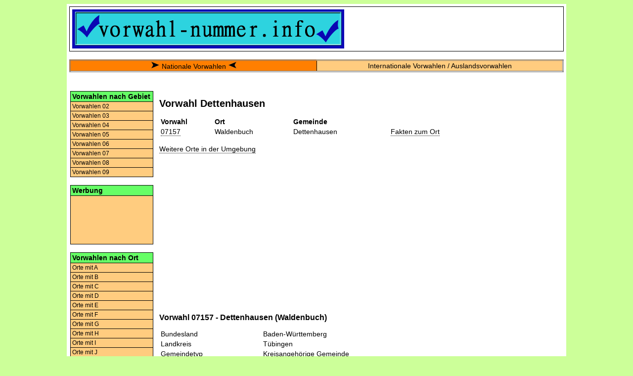

--- FILE ---
content_type: text/html; charset=UTF-8
request_url: https://www.vorwahl-nummer.info/Vorwahl/D/Dettenhausen.html
body_size: 3086
content:
<!DOCTYPE html>
<html lang="de">
<head>
	<title>Vorwahl Dettenhausen .:. Telefon-Vorwahl Dettenhausen</title>
	<meta http-equiv="Content-Type" content="text/html; charset=utf-8">

	<meta name="description" content="Vorwahl von Dettenhausen. Praktisch: auch alle anderen Orte mit derselben Telefon-Vorwahl auf einen Blick">
	<meta name="keywords" content="Dettenhausen, Vorwahl, Vorwahl Dettenhausen, Waldenbuch, Dettenhausen, Bundesland, Amtlicher Gemeindeschlüssel, Rufnummer, Gemeindeschlüssel, AGS, Telefon-Vorwahl, Fläche, Bevölkerungsdichte, Einwohner pro km2, KFZ, KFZ-Kennzeichen, Höhe, Postleitzahl, Telefon">

	<meta name="viewport" content="initial-scale=1.0, user-scalable=yes">
	<meta http-equiv="Content-Script-Type" content="text/javascript">
	<meta http-equiv="Content-Style-Type" content="text/css">

	<link rel="stylesheet" type="text/css" href="/css/styles.css">
</head>

<body>

<div id="container">

<div class="topbox">

<table width="100%" cellspacing="0" cellpadding="0" border="0">

<tr>

<td width="60%">
<a href="/"><img alt="Logo Vorwahl-Nummer.info" src="/images/vn-logo.png"></a>
</td>

<td align="center" valign="middle">

<!-- <script>
  (function() {
    var cx = '002172903623638105261:ijbbftky0o8';
    var gcse = document.createElement('script');
    gcse.type = 'text/javascript';
    gcse.async = true;
    gcse.src = 'https://cse.google.com/cse.js?cx=' + cx;
    var s = document.getElementsByTagName('script')[0];
    s.parentNode.insertBefore(gcse, s);
  })();
</script>
<gcse:searchbox-only></gcse:searchbox-only> -->

</td>

</tr>
</table>

</div>
<br>

<table class="navi_top">
<tr>
<td class="active"><img src="/images/pfeil_rechts.png" alt="Arrow right">&nbsp;<a href="/">Nationale Vorwahlen</a>&nbsp;<img src="/images/pfeil_links.png" alt="Arrow left"></td><td><a href="/International/Auslandsvorwahlen.html">Internationale Vorwahlen / Auslandsvorwahlen</a></td></tr>
</table>

<br>

<div class="mainbox">

<table border="0">
<tr>

<td class="t_mb_left">

<div class="leftnavigation_head">Vorwahlen nach Gebiet</div>

<a class="leftnavigation" title="Vorwahlen 02" href="/Vorwahlen/Vorwahl-02.html">Vorwahlen 02</a>
<a class="leftnavigation" title="Vorwahlen 03" href="/Vorwahlen/Vorwahl-03.html">Vorwahlen 03</a>
<a class="leftnavigation" title="Vorwahlen 04" href="/Vorwahlen/Vorwahl-04.html">Vorwahlen 04</a>
<a class="leftnavigation" title="Vorwahlen 05" href="/Vorwahlen/Vorwahl-05.html">Vorwahlen 05</a>
<a class="leftnavigation" title="Vorwahlen 06" href="/Vorwahlen/Vorwahl-06.html">Vorwahlen 06</a>
<a class="leftnavigation" title="Vorwahlen 07" href="/Vorwahlen/Vorwahl-07.html">Vorwahlen 07</a>
<a class="leftnavigation" title="Vorwahlen 08" href="/Vorwahlen/Vorwahl-08.html">Vorwahlen 08</a>
<a class="leftnavigation" title="Vorwahlen 09" href="/Vorwahlen/Vorwahl-09.html">Vorwahlen 09</a>

<br>


<div class="leftnavigation_head">Werbung</div>

<div class="leftnavigation_box">

<script async src="https://pagead2.googlesyndication.com/pagead/js/adsbygoogle.js?client=ca-pub-8642511869849386" crossorigin="anonymous"></script>
<ins class="adsbygoogle"
     style="display:inline-block;width:160px;height:90px"
     data-ad-client="ca-pub-8642511869849386"
     data-ad-slot="0414396601"></ins>
<script>(adsbygoogle = window.adsbygoogle || []).push({});</script>

</div>

<br>

<div class="leftnavigation_head">Vorwahlen nach Ort</div>

<a class="leftnavigation" title="Orte mit A" href="/Vorwahlen/Vorwahl-A.html">Orte mit A</a>
<a class="leftnavigation" title="Orte mit B" href="/Vorwahlen/Vorwahl-B.html">Orte mit B</a>
<a class="leftnavigation" title="Orte mit C" href="/Vorwahlen/Vorwahl-C.html">Orte mit C</a>
<a class="leftnavigation" title="Orte mit D" href="/Vorwahlen/Vorwahl-D.html">Orte mit D</a>
<a class="leftnavigation" title="Orte mit E" href="/Vorwahlen/Vorwahl-E.html">Orte mit E</a>
<a class="leftnavigation" title="Orte mit F" href="/Vorwahlen/Vorwahl-F.html">Orte mit F</a>
<a class="leftnavigation" title="Orte mit G" href="/Vorwahlen/Vorwahl-G.html">Orte mit G</a>
<a class="leftnavigation" title="Orte mit H" href="/Vorwahlen/Vorwahl-H.html">Orte mit H</a>
<a class="leftnavigation" title="Orte mit I" href="/Vorwahlen/Vorwahl-I.html">Orte mit I</a>
<a class="leftnavigation" title="Orte mit J" href="/Vorwahlen/Vorwahl-J.html">Orte mit J</a>
<a class="leftnavigation" title="Orte mit K" href="/Vorwahlen/Vorwahl-K.html">Orte mit K</a>
<a class="leftnavigation" title="Orte mit L" href="/Vorwahlen/Vorwahl-L.html">Orte mit L</a>
<a class="leftnavigation" title="Orte mit M" href="/Vorwahlen/Vorwahl-M.html">Orte mit M</a>
<a class="leftnavigation" title="Orte mit N" href="/Vorwahlen/Vorwahl-N.html">Orte mit N</a>
<a class="leftnavigation" title="Orte mit O" href="/Vorwahlen/Vorwahl-O.html">Orte mit O</a>
<a class="leftnavigation" title="Orte mit P" href="/Vorwahlen/Vorwahl-P.html">Orte mit P</a>
<a class="leftnavigation" title="Orte mit Q" href="/Vorwahlen/Vorwahl-Q.html">Orte mit Q</a>
<a class="leftnavigation" title="Orte mit R" href="/Vorwahlen/Vorwahl-R.html">Orte mit R</a>
<a class="leftnavigation" title="Orte mit S" href="/Vorwahlen/Vorwahl-S.html">Orte mit S</a>
<a class="leftnavigation" title="Orte mit T" href="/Vorwahlen/Vorwahl-T.html">Orte mit T</a>
<a class="leftnavigation" title="Orte mit U" href="/Vorwahlen/Vorwahl-U.html">Orte mit U</a>
<a class="leftnavigation" title="Orte mit V" href="/Vorwahlen/Vorwahl-V.html">Orte mit V</a>
<a class="leftnavigation" title="Orte mit W" href="/Vorwahlen/Vorwahl-W.html">Orte mit W</a>
<a class="leftnavigation" title="Orte mit X" href="/Vorwahlen/Vorwahl-X.html">Orte mit X</a>
<a class="leftnavigation" title="Orte mit Y" href="/Vorwahlen/Vorwahl-Y.html">Orte mit Y</a>
<a class="leftnavigation" title="Orte mit Z" href="/Vorwahlen/Vorwahl-Z.html">Orte mit Z</a>

<br>

<div class="leftnavigation_head">Internationale Vorwahlen</div>
<a class="leftnavigation" title="Auslandsvorwahlen" href="/International/Auslandsvorwahlen.html">Auslandsvorwahlen</a>
<a class="leftnavigation" title="Vorwahlen Türkei" href="/Tuerkei/Ankara">Türkei</a>
<a class="leftnavigation" title="Vorwahlen Österreich" href="/Oesterreich/Wien">Österreich</a>
<a class="leftnavigation" title="Vorwahlen Italien" href="/Italien/Rom">Italien</a>

<br>



</td>


<td class="t_mb_middle">

<h1>Vorwahl Dettenhausen</h1>

<table width="100%">
<tr>
<td width="30"><b>Vorwahl</b></td>
<td width="80"><b>Ort</b></td>
<td width="100"><b>Gemeinde</b></td>
<td width="80"></td>
</tr>
<tr>
<td><a class="dotted" title="Vorwahl 07157" href="/Vorwahl/07/07157.html">07157</a></td>
<td>Waldenbuch</td>
<td>Dettenhausen</td>
<td><a class="dotted" title="Infos zu Dettenhausen" href="#1_Dettenhausen">Fakten zum Ort</a>
</td>
</tr>

</table>

<br>

<a class="dotted" title="Orte in der Umgebung" href="#Orte_in_der_Umgebung">Weitere Orte in der Umgebung</a>
<br><br>

<p>

<script src="https://pagead2.googlesyndication.com/pagead/js/adsbygoogle.js"></script>
<ins class="adsbygoogle"
     style="display:block"
     data-ad-client="ca-pub-8642511869849386"
     data-ad-slot="7283186930"
     data-ad-format="auto"
     data-full-width-responsive="true"></ins>
<script>
     (adsbygoogle = window.adsbygoogle || []).push({});
</script>

</p>

<h2 id="1_Dettenhausen">Vorwahl 07157 - Dettenhausen  (Waldenbuch)</h2>
<table>
<tr>
<td>Bundesland</td><td>Baden-Württemberg</td>
</tr>
<tr>
<td>Landkreis</td><td>Tübingen</td>
</tr>
<tr>
<td>Gemeindetyp</td><td>Kreisangehörige Gemeinde</td>
</tr>
<tr>
<td>Einwohner</td><td>5.518</td>
</tr>
<tr>
<td>Einwohner (männlich)</td><td>2.699</td>
</tr>
<tr>
<td>Einwohner (weiblich)</td><td>2.819</td>
</tr>
<tr>
<td>Fläche</td><td>11,02 km<sup>2</sup></td>
</tr>
<tr>
<td>Bevölkerungsdichte</td><td>501 Einwohner pro km<sup>2</sup></td>
</tr>
<tr>
<td>Höhe</td><td>412 m ü. NN</td>
</tr>
<tr>
<td>Kfz-Kennzeichen</td><td>TÜ</td>
</tr>
<tr>
<td>Postleitzahl (PLZ)</td><td>72135</td>
</tr>
<tr>
<td>Amtl. Gemeindeschlüssel (AGS)</td><td>08416009</td>
</tr>
<tr>
<td>Webpräsenz</td><td><a class="dotted" title="Homepage Dettenhausen" href="http://www.dettenhausen.de" target="_blank">http://www.dettenhausen.de</a></td>
</tr>
<tr>
<td>Stand</td><td>2015-12-31</td>
</tr>
</table>
<br>
<br><hr><br>
<h2 id="Orte_in_der_Umgebung">Weitere Orte in der Umgebung</h2>
<table width="100%">
<tr>
<td width="30"><b>Vorwahl</b></td>
<td width="80"><b>Ort</b></td>
<td width="100"><b>Gemeinde</b></td>
</tr>
<tr><td><a class="dotted" title="Vorwahl 07073" href="/Vorwahl/07/07073.html">07073</a></td>
<td>Ammerbuch</td>
<td><a class="dotted" title="Vorwahlen für Ammerbuch" href="/Vorwahl/A/Ammerbuch.html">Ammerbuch</a></td>
<tr><td><a class="dotted" title="Vorwahl 07073" href="/Vorwahl/07/07073.html">07073</a></td>
<td>Ammerbuch</td>
<td><a class="dotted" title="Vorwahlen für Tübingen, Universitätsstadt" href="/Vorwahl/T/Tuebingen.html">Tübingen, Universitätsstadt</a></td>
<tr><td><a class="dotted" title="Vorwahl 07031" href="/Vorwahl/07/07031.html">07031</a></td>
<td>Böblingen</td>
<td><a class="dotted" title="Vorwahlen für Altdorf" href="/Vorwahl/A/Altdorf.html">Altdorf</a></td>
<tr><td><a class="dotted" title="Vorwahl 07031" href="/Vorwahl/07/07031.html">07031</a></td>
<td>Böblingen</td>
<td><a class="dotted" title="Vorwahlen für Böblingen" href="/Vorwahl/B/Boeblingen.html">Böblingen</a></td>
<tr><td><a class="dotted" title="Vorwahl 07031" href="/Vorwahl/07/07031.html">07031</a></td>
<td>Böblingen</td>
<td><a class="dotted" title="Vorwahlen für Holzgerlingen" href="/Vorwahl/H/Holzgerlingen.html">Holzgerlingen</a></td>
<tr><td><a class="dotted" title="Vorwahl 07031" href="/Vorwahl/07/07031.html">07031</a></td>
<td>Böblingen</td>
<td><a class="dotted" title="Vorwahlen für Schönaich" href="/Vorwahl/S/Schoenaich.html">Schönaich</a></td>
<tr><td><a class="dotted" title="Vorwahl 07031" href="/Vorwahl/07/07031.html">07031</a></td>
<td>Böblingen</td>
<td><a class="dotted" title="Vorwahlen für Sindelfingen" href="/Vorwahl/S/Sindelfingen.html">Sindelfingen</a></td>
<tr><td><a class="dotted" title="Vorwahl 07034" href="/Vorwahl/07/07034.html">07034</a></td>
<td>Ehningen</td>
<td><a class="dotted" title="Vorwahlen für Ehningen" href="/Vorwahl/E/Ehningen.html">Ehningen</a></td>
<tr><td><a class="dotted" title="Vorwahl 07034" href="/Vorwahl/07/07034.html">07034</a></td>
<td>Ehningen</td>
<td><a class="dotted" title="Vorwahlen für Gärtringen" href="/Vorwahl/G/Gaertringen.html">Gärtringen</a></td>
<tr><td><a class="dotted" title="Vorwahl 07034" href="/Vorwahl/07/07034.html">07034</a></td>
<td>Ehningen</td>
<td><a class="dotted" title="Vorwahlen für Hildrizhausen" href="/Vorwahl/H/Hildrizhausen.html">Hildrizhausen</a></td>
<tr><td><a class="dotted" title="Vorwahl 07072" href="/Vorwahl/07/07072.html">07072</a></td>
<td>Gomaringen</td>
<td><a class="dotted" title="Vorwahlen für Kusterdingen" href="/Vorwahl/K/Kusterdingen.html">Kusterdingen</a></td>
<tr><td><a class="dotted" title="Vorwahl 07032" href="/Vorwahl/07/07032.html">07032</a></td>
<td>Herrenberg</td>
<td><a class="dotted" title="Vorwahlen für Ammerbuch" href="/Vorwahl/A/Ammerbuch.html">Ammerbuch</a></td>
<tr><td><a class="dotted" title="Vorwahl 07123" href="/Vorwahl/07/07123.html">07123</a></td>
<td>Metzingen Württ</td>
<td><a class="dotted" title="Vorwahlen für Bempflingen" href="/Vorwahl/B/Bempflingen.html">Bempflingen</a></td>
<tr><td><a class="dotted" title="Vorwahl 07123" href="/Vorwahl/07/07123.html">07123</a></td>
<td>Metzingen Württ</td>
<td><a class="dotted" title="Vorwahlen für Riederich" href="/Vorwahl/R/Riederich.html">Riederich</a></td>
<tr><td><a class="dotted" title="Vorwahl 07127" href="/Vorwahl/07/07127.html">07127</a></td>
<td>Neckartenzlingen</td>
<td><a class="dotted" title="Vorwahlen für Aichtal" href="/Vorwahl/A/Aichtal.html">Aichtal</a></td>
<tr><td><a class="dotted" title="Vorwahl 07127" href="/Vorwahl/07/07127.html">07127</a></td>
<td>Neckartenzlingen</td>
<td><a class="dotted" title="Vorwahlen für Altdorf" href="/Vorwahl/A/Altdorf.html">Altdorf</a></td>
<tr><td><a class="dotted" title="Vorwahl 07127" href="/Vorwahl/07/07127.html">07127</a></td>
<td>Neckartenzlingen</td>
<td><a class="dotted" title="Vorwahlen für Altenriet" href="/Vorwahl/A/Altenriet.html">Altenriet</a></td>
<tr><td><a class="dotted" title="Vorwahl 07127" href="/Vorwahl/07/07127.html">07127</a></td>
<td>Neckartenzlingen</td>
<td><a class="dotted" title="Vorwahlen für Neckartailfingen" href="/Vorwahl/N/Neckartailfingen.html">Neckartailfingen</a></td>
<tr><td><a class="dotted" title="Vorwahl 07127" href="/Vorwahl/07/07127.html">07127</a></td>
<td>Neckartenzlingen</td>
<td><a class="dotted" title="Vorwahlen für Neckartenzlingen" href="/Vorwahl/N/Neckartenzlingen.html">Neckartenzlingen</a></td>
<tr><td><a class="dotted" title="Vorwahl 07127" href="/Vorwahl/07/07127.html">07127</a></td>
<td>Neckartenzlingen</td>
<td><a class="dotted" title="Vorwahlen für Pliezhausen" href="/Vorwahl/P/Pliezhausen.html">Pliezhausen</a></td>
<tr><td><a class="dotted" title="Vorwahl 07127" href="/Vorwahl/07/07127.html">07127</a></td>
<td>Neckartenzlingen</td>
<td><a class="dotted" title="Vorwahlen für Schlaitdorf" href="/Vorwahl/S/Schlaitdorf.html">Schlaitdorf</a></td>
<tr><td><a class="dotted" title="Vorwahl 07127" href="/Vorwahl/07/07127.html">07127</a></td>
<td>Neckartenzlingen</td>
<td><a class="dotted" title="Vorwahlen für Walddorfhäslach" href="/Vorwahl/W/Walddorfhaeslach.html">Walddorfhäslach</a></td>
<tr><td><a class="dotted" title="Vorwahl 07158" href="/Vorwahl/07/07158.html">07158</a></td>
<td>Neuhausen auf den Fildern</td>
<td><a class="dotted" title="Vorwahlen für Filderstadt" href="/Vorwahl/F/Filderstadt.html">Filderstadt</a></td>
<tr><td><a class="dotted" title="Vorwahl 07121" href="/Vorwahl/07/07121.html">07121</a></td>
<td>Reutlingen</td>
<td><a class="dotted" title="Vorwahlen für Kirchentellinsfurt" href="/Vorwahl/K/Kirchentellinsfurt.html">Kirchentellinsfurt</a></td>
<tr><td><a class="dotted" title="Vorwahl 07121" href="/Vorwahl/07/07121.html">07121</a></td>
<td>Reutlingen</td>
<td><a class="dotted" title="Vorwahlen für Wannweil" href="/Vorwahl/W/Wannweil.html">Wannweil</a></td>
<tr><td><a class="dotted" title="Vorwahl 07472" href="/Vorwahl/07/07472.html">07472</a></td>
<td>Rottenburg am Neckar</td>
<td><a class="dotted" title="Vorwahlen für Tübingen, Universitätsstadt" href="/Vorwahl/T/Tuebingen.html">Tübingen, Universitätsstadt</a></td>
<tr><td><a class="dotted" title="Vorwahl 0711" href="/Vorwahl/07/0711.html">0711</a></td>
<td>Stuttgart</td>
<td><a class="dotted" title="Vorwahlen für Filderstadt" href="/Vorwahl/F/Filderstadt.html">Filderstadt</a></td>
<tr><td><a class="dotted" title="Vorwahl 0711" href="/Vorwahl/07/0711.html">0711</a></td>
<td>Stuttgart</td>
<td><a class="dotted" title="Vorwahlen für Leinfelden-Echterdingen" href="/Vorwahl/L/Leinfelden-Echterdingen.html">Leinfelden-Echterdingen</a></td>
<tr><td><a class="dotted" title="Vorwahl 07071" href="/Vorwahl/07/07071.html">07071</a></td>
<td>Tübingen</td>
<td><a class="dotted" title="Vorwahlen für Kusterdingen" href="/Vorwahl/K/Kusterdingen.html">Kusterdingen</a></td>
<tr><td><a class="dotted" title="Vorwahl 07071" href="/Vorwahl/07/07071.html">07071</a></td>
<td>Tübingen</td>
<td><a class="dotted" title="Vorwahlen für Tübingen, Universitätsstadt" href="/Vorwahl/T/Tuebingen.html">Tübingen, Universitätsstadt</a></td>
<tr><td><a class="dotted" title="Vorwahl 07157" href="/Vorwahl/07/07157.html">07157</a></td>
<td>Waldenbuch</td>
<td><a class="dotted" title="Vorwahlen für Steinenbronn" href="/Vorwahl/S/Steinenbronn.html">Steinenbronn</a></td>
<tr><td><a class="dotted" title="Vorwahl 07157" href="/Vorwahl/07/07157.html">07157</a></td>
<td>Waldenbuch</td>
<td><a class="dotted" title="Vorwahlen für Waldenbuch" href="/Vorwahl/W/Waldenbuch.html">Waldenbuch</a></td>
<tr><td><a class="dotted" title="Vorwahl 07157" href="/Vorwahl/07/07157.html">07157</a></td>
<td>Waldenbuch</td>
<td><a class="dotted" title="Vorwahlen für Weil im Schönbuch" href="/Vorwahl/W/Weil_im_Schoenbuch.html">Weil im Schönbuch</a></td>
</table>

</td>

<td class="t_mb_right">

<script async src="https://pagead2.googlesyndication.com/pagead/js/adsbygoogle.js?client=ca-pub-8642511869849386" crossorigin="anonymous"></script>
<ins class="adsbygoogle"
     style="display:block"
     data-ad-client="ca-pub-8642511869849386"
     data-ad-slot="8265096116"
     data-ad-format="auto"
     data-full-width-responsive="true"></ins>
<script>
     (adsbygoogle = window.adsbygoogle || []).push({});
</script>

<br><br>

<script async src="https://pagead2.googlesyndication.com/pagead/js/adsbygoogle.js?client=ca-pub-8642511869849386" crossorigin="anonymous"></script>
<ins class="adsbygoogle"
     style="display:block"
     data-ad-client="ca-pub-8642511869849386"
     data-ad-slot="8265096116"
     data-ad-format="auto"
     data-full-width-responsive="true"></ins>
<script>
     (adsbygoogle = window.adsbygoogle || []).push({});
</script>

</td>

</tr>
</table>

</div> <!-- Mainbox -->


<div class="footer">
<a href="/impressum">Impressum und Kontakt</a>&nbsp;&nbsp;&nbsp;
<a href="/datenschutz">Datenschutzhinweis</a>&nbsp;&nbsp;&nbsp;
</div>

</div> <!-- Container -->

</body>
</html>


--- FILE ---
content_type: text/html; charset=utf-8
request_url: https://www.google.com/recaptcha/api2/aframe
body_size: 268
content:
<!DOCTYPE HTML><html><head><meta http-equiv="content-type" content="text/html; charset=UTF-8"></head><body><script nonce="z0aPV6XukW375wpxjPl_ew">/** Anti-fraud and anti-abuse applications only. See google.com/recaptcha */ try{var clients={'sodar':'https://pagead2.googlesyndication.com/pagead/sodar?'};window.addEventListener("message",function(a){try{if(a.source===window.parent){var b=JSON.parse(a.data);var c=clients[b['id']];if(c){var d=document.createElement('img');d.src=c+b['params']+'&rc='+(localStorage.getItem("rc::a")?sessionStorage.getItem("rc::b"):"");window.document.body.appendChild(d);sessionStorage.setItem("rc::e",parseInt(sessionStorage.getItem("rc::e")||0)+1);localStorage.setItem("rc::h",'1769027616121');}}}catch(b){}});window.parent.postMessage("_grecaptcha_ready", "*");}catch(b){}</script></body></html>